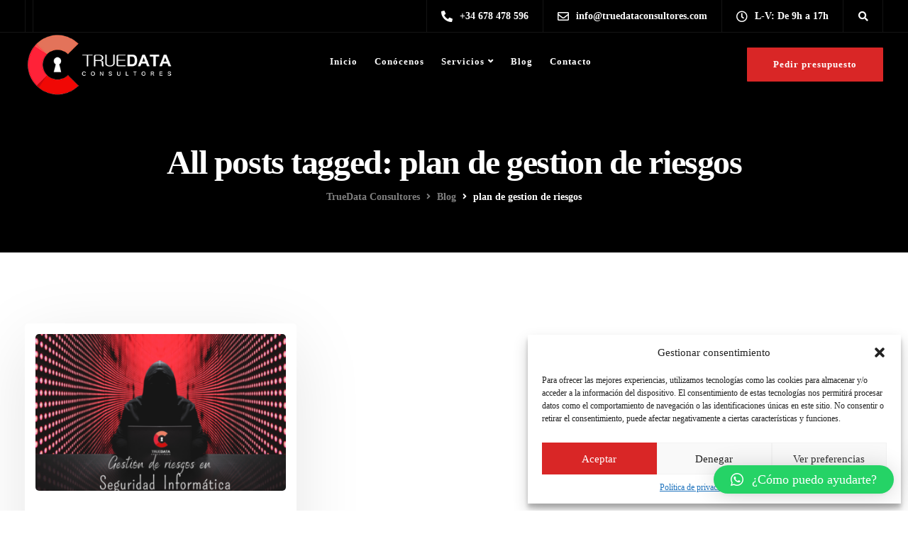

--- FILE ---
content_type: text/html; charset=utf-8
request_url: https://www.google.com/recaptcha/api2/anchor?ar=1&k=6LeJxi8rAAAAAI7cEsvHu0J2xuVes-8VSKE8HBsj&co=aHR0cHM6Ly93d3cudHJ1ZWRhdGFjb25zdWx0b3Jlcy5jb206NDQz&hl=en&v=PoyoqOPhxBO7pBk68S4YbpHZ&size=invisible&anchor-ms=20000&execute-ms=30000&cb=ime0gbov8hkw
body_size: 48670
content:
<!DOCTYPE HTML><html dir="ltr" lang="en"><head><meta http-equiv="Content-Type" content="text/html; charset=UTF-8">
<meta http-equiv="X-UA-Compatible" content="IE=edge">
<title>reCAPTCHA</title>
<style type="text/css">
/* cyrillic-ext */
@font-face {
  font-family: 'Roboto';
  font-style: normal;
  font-weight: 400;
  font-stretch: 100%;
  src: url(//fonts.gstatic.com/s/roboto/v48/KFO7CnqEu92Fr1ME7kSn66aGLdTylUAMa3GUBHMdazTgWw.woff2) format('woff2');
  unicode-range: U+0460-052F, U+1C80-1C8A, U+20B4, U+2DE0-2DFF, U+A640-A69F, U+FE2E-FE2F;
}
/* cyrillic */
@font-face {
  font-family: 'Roboto';
  font-style: normal;
  font-weight: 400;
  font-stretch: 100%;
  src: url(//fonts.gstatic.com/s/roboto/v48/KFO7CnqEu92Fr1ME7kSn66aGLdTylUAMa3iUBHMdazTgWw.woff2) format('woff2');
  unicode-range: U+0301, U+0400-045F, U+0490-0491, U+04B0-04B1, U+2116;
}
/* greek-ext */
@font-face {
  font-family: 'Roboto';
  font-style: normal;
  font-weight: 400;
  font-stretch: 100%;
  src: url(//fonts.gstatic.com/s/roboto/v48/KFO7CnqEu92Fr1ME7kSn66aGLdTylUAMa3CUBHMdazTgWw.woff2) format('woff2');
  unicode-range: U+1F00-1FFF;
}
/* greek */
@font-face {
  font-family: 'Roboto';
  font-style: normal;
  font-weight: 400;
  font-stretch: 100%;
  src: url(//fonts.gstatic.com/s/roboto/v48/KFO7CnqEu92Fr1ME7kSn66aGLdTylUAMa3-UBHMdazTgWw.woff2) format('woff2');
  unicode-range: U+0370-0377, U+037A-037F, U+0384-038A, U+038C, U+038E-03A1, U+03A3-03FF;
}
/* math */
@font-face {
  font-family: 'Roboto';
  font-style: normal;
  font-weight: 400;
  font-stretch: 100%;
  src: url(//fonts.gstatic.com/s/roboto/v48/KFO7CnqEu92Fr1ME7kSn66aGLdTylUAMawCUBHMdazTgWw.woff2) format('woff2');
  unicode-range: U+0302-0303, U+0305, U+0307-0308, U+0310, U+0312, U+0315, U+031A, U+0326-0327, U+032C, U+032F-0330, U+0332-0333, U+0338, U+033A, U+0346, U+034D, U+0391-03A1, U+03A3-03A9, U+03B1-03C9, U+03D1, U+03D5-03D6, U+03F0-03F1, U+03F4-03F5, U+2016-2017, U+2034-2038, U+203C, U+2040, U+2043, U+2047, U+2050, U+2057, U+205F, U+2070-2071, U+2074-208E, U+2090-209C, U+20D0-20DC, U+20E1, U+20E5-20EF, U+2100-2112, U+2114-2115, U+2117-2121, U+2123-214F, U+2190, U+2192, U+2194-21AE, U+21B0-21E5, U+21F1-21F2, U+21F4-2211, U+2213-2214, U+2216-22FF, U+2308-230B, U+2310, U+2319, U+231C-2321, U+2336-237A, U+237C, U+2395, U+239B-23B7, U+23D0, U+23DC-23E1, U+2474-2475, U+25AF, U+25B3, U+25B7, U+25BD, U+25C1, U+25CA, U+25CC, U+25FB, U+266D-266F, U+27C0-27FF, U+2900-2AFF, U+2B0E-2B11, U+2B30-2B4C, U+2BFE, U+3030, U+FF5B, U+FF5D, U+1D400-1D7FF, U+1EE00-1EEFF;
}
/* symbols */
@font-face {
  font-family: 'Roboto';
  font-style: normal;
  font-weight: 400;
  font-stretch: 100%;
  src: url(//fonts.gstatic.com/s/roboto/v48/KFO7CnqEu92Fr1ME7kSn66aGLdTylUAMaxKUBHMdazTgWw.woff2) format('woff2');
  unicode-range: U+0001-000C, U+000E-001F, U+007F-009F, U+20DD-20E0, U+20E2-20E4, U+2150-218F, U+2190, U+2192, U+2194-2199, U+21AF, U+21E6-21F0, U+21F3, U+2218-2219, U+2299, U+22C4-22C6, U+2300-243F, U+2440-244A, U+2460-24FF, U+25A0-27BF, U+2800-28FF, U+2921-2922, U+2981, U+29BF, U+29EB, U+2B00-2BFF, U+4DC0-4DFF, U+FFF9-FFFB, U+10140-1018E, U+10190-1019C, U+101A0, U+101D0-101FD, U+102E0-102FB, U+10E60-10E7E, U+1D2C0-1D2D3, U+1D2E0-1D37F, U+1F000-1F0FF, U+1F100-1F1AD, U+1F1E6-1F1FF, U+1F30D-1F30F, U+1F315, U+1F31C, U+1F31E, U+1F320-1F32C, U+1F336, U+1F378, U+1F37D, U+1F382, U+1F393-1F39F, U+1F3A7-1F3A8, U+1F3AC-1F3AF, U+1F3C2, U+1F3C4-1F3C6, U+1F3CA-1F3CE, U+1F3D4-1F3E0, U+1F3ED, U+1F3F1-1F3F3, U+1F3F5-1F3F7, U+1F408, U+1F415, U+1F41F, U+1F426, U+1F43F, U+1F441-1F442, U+1F444, U+1F446-1F449, U+1F44C-1F44E, U+1F453, U+1F46A, U+1F47D, U+1F4A3, U+1F4B0, U+1F4B3, U+1F4B9, U+1F4BB, U+1F4BF, U+1F4C8-1F4CB, U+1F4D6, U+1F4DA, U+1F4DF, U+1F4E3-1F4E6, U+1F4EA-1F4ED, U+1F4F7, U+1F4F9-1F4FB, U+1F4FD-1F4FE, U+1F503, U+1F507-1F50B, U+1F50D, U+1F512-1F513, U+1F53E-1F54A, U+1F54F-1F5FA, U+1F610, U+1F650-1F67F, U+1F687, U+1F68D, U+1F691, U+1F694, U+1F698, U+1F6AD, U+1F6B2, U+1F6B9-1F6BA, U+1F6BC, U+1F6C6-1F6CF, U+1F6D3-1F6D7, U+1F6E0-1F6EA, U+1F6F0-1F6F3, U+1F6F7-1F6FC, U+1F700-1F7FF, U+1F800-1F80B, U+1F810-1F847, U+1F850-1F859, U+1F860-1F887, U+1F890-1F8AD, U+1F8B0-1F8BB, U+1F8C0-1F8C1, U+1F900-1F90B, U+1F93B, U+1F946, U+1F984, U+1F996, U+1F9E9, U+1FA00-1FA6F, U+1FA70-1FA7C, U+1FA80-1FA89, U+1FA8F-1FAC6, U+1FACE-1FADC, U+1FADF-1FAE9, U+1FAF0-1FAF8, U+1FB00-1FBFF;
}
/* vietnamese */
@font-face {
  font-family: 'Roboto';
  font-style: normal;
  font-weight: 400;
  font-stretch: 100%;
  src: url(//fonts.gstatic.com/s/roboto/v48/KFO7CnqEu92Fr1ME7kSn66aGLdTylUAMa3OUBHMdazTgWw.woff2) format('woff2');
  unicode-range: U+0102-0103, U+0110-0111, U+0128-0129, U+0168-0169, U+01A0-01A1, U+01AF-01B0, U+0300-0301, U+0303-0304, U+0308-0309, U+0323, U+0329, U+1EA0-1EF9, U+20AB;
}
/* latin-ext */
@font-face {
  font-family: 'Roboto';
  font-style: normal;
  font-weight: 400;
  font-stretch: 100%;
  src: url(//fonts.gstatic.com/s/roboto/v48/KFO7CnqEu92Fr1ME7kSn66aGLdTylUAMa3KUBHMdazTgWw.woff2) format('woff2');
  unicode-range: U+0100-02BA, U+02BD-02C5, U+02C7-02CC, U+02CE-02D7, U+02DD-02FF, U+0304, U+0308, U+0329, U+1D00-1DBF, U+1E00-1E9F, U+1EF2-1EFF, U+2020, U+20A0-20AB, U+20AD-20C0, U+2113, U+2C60-2C7F, U+A720-A7FF;
}
/* latin */
@font-face {
  font-family: 'Roboto';
  font-style: normal;
  font-weight: 400;
  font-stretch: 100%;
  src: url(//fonts.gstatic.com/s/roboto/v48/KFO7CnqEu92Fr1ME7kSn66aGLdTylUAMa3yUBHMdazQ.woff2) format('woff2');
  unicode-range: U+0000-00FF, U+0131, U+0152-0153, U+02BB-02BC, U+02C6, U+02DA, U+02DC, U+0304, U+0308, U+0329, U+2000-206F, U+20AC, U+2122, U+2191, U+2193, U+2212, U+2215, U+FEFF, U+FFFD;
}
/* cyrillic-ext */
@font-face {
  font-family: 'Roboto';
  font-style: normal;
  font-weight: 500;
  font-stretch: 100%;
  src: url(//fonts.gstatic.com/s/roboto/v48/KFO7CnqEu92Fr1ME7kSn66aGLdTylUAMa3GUBHMdazTgWw.woff2) format('woff2');
  unicode-range: U+0460-052F, U+1C80-1C8A, U+20B4, U+2DE0-2DFF, U+A640-A69F, U+FE2E-FE2F;
}
/* cyrillic */
@font-face {
  font-family: 'Roboto';
  font-style: normal;
  font-weight: 500;
  font-stretch: 100%;
  src: url(//fonts.gstatic.com/s/roboto/v48/KFO7CnqEu92Fr1ME7kSn66aGLdTylUAMa3iUBHMdazTgWw.woff2) format('woff2');
  unicode-range: U+0301, U+0400-045F, U+0490-0491, U+04B0-04B1, U+2116;
}
/* greek-ext */
@font-face {
  font-family: 'Roboto';
  font-style: normal;
  font-weight: 500;
  font-stretch: 100%;
  src: url(//fonts.gstatic.com/s/roboto/v48/KFO7CnqEu92Fr1ME7kSn66aGLdTylUAMa3CUBHMdazTgWw.woff2) format('woff2');
  unicode-range: U+1F00-1FFF;
}
/* greek */
@font-face {
  font-family: 'Roboto';
  font-style: normal;
  font-weight: 500;
  font-stretch: 100%;
  src: url(//fonts.gstatic.com/s/roboto/v48/KFO7CnqEu92Fr1ME7kSn66aGLdTylUAMa3-UBHMdazTgWw.woff2) format('woff2');
  unicode-range: U+0370-0377, U+037A-037F, U+0384-038A, U+038C, U+038E-03A1, U+03A3-03FF;
}
/* math */
@font-face {
  font-family: 'Roboto';
  font-style: normal;
  font-weight: 500;
  font-stretch: 100%;
  src: url(//fonts.gstatic.com/s/roboto/v48/KFO7CnqEu92Fr1ME7kSn66aGLdTylUAMawCUBHMdazTgWw.woff2) format('woff2');
  unicode-range: U+0302-0303, U+0305, U+0307-0308, U+0310, U+0312, U+0315, U+031A, U+0326-0327, U+032C, U+032F-0330, U+0332-0333, U+0338, U+033A, U+0346, U+034D, U+0391-03A1, U+03A3-03A9, U+03B1-03C9, U+03D1, U+03D5-03D6, U+03F0-03F1, U+03F4-03F5, U+2016-2017, U+2034-2038, U+203C, U+2040, U+2043, U+2047, U+2050, U+2057, U+205F, U+2070-2071, U+2074-208E, U+2090-209C, U+20D0-20DC, U+20E1, U+20E5-20EF, U+2100-2112, U+2114-2115, U+2117-2121, U+2123-214F, U+2190, U+2192, U+2194-21AE, U+21B0-21E5, U+21F1-21F2, U+21F4-2211, U+2213-2214, U+2216-22FF, U+2308-230B, U+2310, U+2319, U+231C-2321, U+2336-237A, U+237C, U+2395, U+239B-23B7, U+23D0, U+23DC-23E1, U+2474-2475, U+25AF, U+25B3, U+25B7, U+25BD, U+25C1, U+25CA, U+25CC, U+25FB, U+266D-266F, U+27C0-27FF, U+2900-2AFF, U+2B0E-2B11, U+2B30-2B4C, U+2BFE, U+3030, U+FF5B, U+FF5D, U+1D400-1D7FF, U+1EE00-1EEFF;
}
/* symbols */
@font-face {
  font-family: 'Roboto';
  font-style: normal;
  font-weight: 500;
  font-stretch: 100%;
  src: url(//fonts.gstatic.com/s/roboto/v48/KFO7CnqEu92Fr1ME7kSn66aGLdTylUAMaxKUBHMdazTgWw.woff2) format('woff2');
  unicode-range: U+0001-000C, U+000E-001F, U+007F-009F, U+20DD-20E0, U+20E2-20E4, U+2150-218F, U+2190, U+2192, U+2194-2199, U+21AF, U+21E6-21F0, U+21F3, U+2218-2219, U+2299, U+22C4-22C6, U+2300-243F, U+2440-244A, U+2460-24FF, U+25A0-27BF, U+2800-28FF, U+2921-2922, U+2981, U+29BF, U+29EB, U+2B00-2BFF, U+4DC0-4DFF, U+FFF9-FFFB, U+10140-1018E, U+10190-1019C, U+101A0, U+101D0-101FD, U+102E0-102FB, U+10E60-10E7E, U+1D2C0-1D2D3, U+1D2E0-1D37F, U+1F000-1F0FF, U+1F100-1F1AD, U+1F1E6-1F1FF, U+1F30D-1F30F, U+1F315, U+1F31C, U+1F31E, U+1F320-1F32C, U+1F336, U+1F378, U+1F37D, U+1F382, U+1F393-1F39F, U+1F3A7-1F3A8, U+1F3AC-1F3AF, U+1F3C2, U+1F3C4-1F3C6, U+1F3CA-1F3CE, U+1F3D4-1F3E0, U+1F3ED, U+1F3F1-1F3F3, U+1F3F5-1F3F7, U+1F408, U+1F415, U+1F41F, U+1F426, U+1F43F, U+1F441-1F442, U+1F444, U+1F446-1F449, U+1F44C-1F44E, U+1F453, U+1F46A, U+1F47D, U+1F4A3, U+1F4B0, U+1F4B3, U+1F4B9, U+1F4BB, U+1F4BF, U+1F4C8-1F4CB, U+1F4D6, U+1F4DA, U+1F4DF, U+1F4E3-1F4E6, U+1F4EA-1F4ED, U+1F4F7, U+1F4F9-1F4FB, U+1F4FD-1F4FE, U+1F503, U+1F507-1F50B, U+1F50D, U+1F512-1F513, U+1F53E-1F54A, U+1F54F-1F5FA, U+1F610, U+1F650-1F67F, U+1F687, U+1F68D, U+1F691, U+1F694, U+1F698, U+1F6AD, U+1F6B2, U+1F6B9-1F6BA, U+1F6BC, U+1F6C6-1F6CF, U+1F6D3-1F6D7, U+1F6E0-1F6EA, U+1F6F0-1F6F3, U+1F6F7-1F6FC, U+1F700-1F7FF, U+1F800-1F80B, U+1F810-1F847, U+1F850-1F859, U+1F860-1F887, U+1F890-1F8AD, U+1F8B0-1F8BB, U+1F8C0-1F8C1, U+1F900-1F90B, U+1F93B, U+1F946, U+1F984, U+1F996, U+1F9E9, U+1FA00-1FA6F, U+1FA70-1FA7C, U+1FA80-1FA89, U+1FA8F-1FAC6, U+1FACE-1FADC, U+1FADF-1FAE9, U+1FAF0-1FAF8, U+1FB00-1FBFF;
}
/* vietnamese */
@font-face {
  font-family: 'Roboto';
  font-style: normal;
  font-weight: 500;
  font-stretch: 100%;
  src: url(//fonts.gstatic.com/s/roboto/v48/KFO7CnqEu92Fr1ME7kSn66aGLdTylUAMa3OUBHMdazTgWw.woff2) format('woff2');
  unicode-range: U+0102-0103, U+0110-0111, U+0128-0129, U+0168-0169, U+01A0-01A1, U+01AF-01B0, U+0300-0301, U+0303-0304, U+0308-0309, U+0323, U+0329, U+1EA0-1EF9, U+20AB;
}
/* latin-ext */
@font-face {
  font-family: 'Roboto';
  font-style: normal;
  font-weight: 500;
  font-stretch: 100%;
  src: url(//fonts.gstatic.com/s/roboto/v48/KFO7CnqEu92Fr1ME7kSn66aGLdTylUAMa3KUBHMdazTgWw.woff2) format('woff2');
  unicode-range: U+0100-02BA, U+02BD-02C5, U+02C7-02CC, U+02CE-02D7, U+02DD-02FF, U+0304, U+0308, U+0329, U+1D00-1DBF, U+1E00-1E9F, U+1EF2-1EFF, U+2020, U+20A0-20AB, U+20AD-20C0, U+2113, U+2C60-2C7F, U+A720-A7FF;
}
/* latin */
@font-face {
  font-family: 'Roboto';
  font-style: normal;
  font-weight: 500;
  font-stretch: 100%;
  src: url(//fonts.gstatic.com/s/roboto/v48/KFO7CnqEu92Fr1ME7kSn66aGLdTylUAMa3yUBHMdazQ.woff2) format('woff2');
  unicode-range: U+0000-00FF, U+0131, U+0152-0153, U+02BB-02BC, U+02C6, U+02DA, U+02DC, U+0304, U+0308, U+0329, U+2000-206F, U+20AC, U+2122, U+2191, U+2193, U+2212, U+2215, U+FEFF, U+FFFD;
}
/* cyrillic-ext */
@font-face {
  font-family: 'Roboto';
  font-style: normal;
  font-weight: 900;
  font-stretch: 100%;
  src: url(//fonts.gstatic.com/s/roboto/v48/KFO7CnqEu92Fr1ME7kSn66aGLdTylUAMa3GUBHMdazTgWw.woff2) format('woff2');
  unicode-range: U+0460-052F, U+1C80-1C8A, U+20B4, U+2DE0-2DFF, U+A640-A69F, U+FE2E-FE2F;
}
/* cyrillic */
@font-face {
  font-family: 'Roboto';
  font-style: normal;
  font-weight: 900;
  font-stretch: 100%;
  src: url(//fonts.gstatic.com/s/roboto/v48/KFO7CnqEu92Fr1ME7kSn66aGLdTylUAMa3iUBHMdazTgWw.woff2) format('woff2');
  unicode-range: U+0301, U+0400-045F, U+0490-0491, U+04B0-04B1, U+2116;
}
/* greek-ext */
@font-face {
  font-family: 'Roboto';
  font-style: normal;
  font-weight: 900;
  font-stretch: 100%;
  src: url(//fonts.gstatic.com/s/roboto/v48/KFO7CnqEu92Fr1ME7kSn66aGLdTylUAMa3CUBHMdazTgWw.woff2) format('woff2');
  unicode-range: U+1F00-1FFF;
}
/* greek */
@font-face {
  font-family: 'Roboto';
  font-style: normal;
  font-weight: 900;
  font-stretch: 100%;
  src: url(//fonts.gstatic.com/s/roboto/v48/KFO7CnqEu92Fr1ME7kSn66aGLdTylUAMa3-UBHMdazTgWw.woff2) format('woff2');
  unicode-range: U+0370-0377, U+037A-037F, U+0384-038A, U+038C, U+038E-03A1, U+03A3-03FF;
}
/* math */
@font-face {
  font-family: 'Roboto';
  font-style: normal;
  font-weight: 900;
  font-stretch: 100%;
  src: url(//fonts.gstatic.com/s/roboto/v48/KFO7CnqEu92Fr1ME7kSn66aGLdTylUAMawCUBHMdazTgWw.woff2) format('woff2');
  unicode-range: U+0302-0303, U+0305, U+0307-0308, U+0310, U+0312, U+0315, U+031A, U+0326-0327, U+032C, U+032F-0330, U+0332-0333, U+0338, U+033A, U+0346, U+034D, U+0391-03A1, U+03A3-03A9, U+03B1-03C9, U+03D1, U+03D5-03D6, U+03F0-03F1, U+03F4-03F5, U+2016-2017, U+2034-2038, U+203C, U+2040, U+2043, U+2047, U+2050, U+2057, U+205F, U+2070-2071, U+2074-208E, U+2090-209C, U+20D0-20DC, U+20E1, U+20E5-20EF, U+2100-2112, U+2114-2115, U+2117-2121, U+2123-214F, U+2190, U+2192, U+2194-21AE, U+21B0-21E5, U+21F1-21F2, U+21F4-2211, U+2213-2214, U+2216-22FF, U+2308-230B, U+2310, U+2319, U+231C-2321, U+2336-237A, U+237C, U+2395, U+239B-23B7, U+23D0, U+23DC-23E1, U+2474-2475, U+25AF, U+25B3, U+25B7, U+25BD, U+25C1, U+25CA, U+25CC, U+25FB, U+266D-266F, U+27C0-27FF, U+2900-2AFF, U+2B0E-2B11, U+2B30-2B4C, U+2BFE, U+3030, U+FF5B, U+FF5D, U+1D400-1D7FF, U+1EE00-1EEFF;
}
/* symbols */
@font-face {
  font-family: 'Roboto';
  font-style: normal;
  font-weight: 900;
  font-stretch: 100%;
  src: url(//fonts.gstatic.com/s/roboto/v48/KFO7CnqEu92Fr1ME7kSn66aGLdTylUAMaxKUBHMdazTgWw.woff2) format('woff2');
  unicode-range: U+0001-000C, U+000E-001F, U+007F-009F, U+20DD-20E0, U+20E2-20E4, U+2150-218F, U+2190, U+2192, U+2194-2199, U+21AF, U+21E6-21F0, U+21F3, U+2218-2219, U+2299, U+22C4-22C6, U+2300-243F, U+2440-244A, U+2460-24FF, U+25A0-27BF, U+2800-28FF, U+2921-2922, U+2981, U+29BF, U+29EB, U+2B00-2BFF, U+4DC0-4DFF, U+FFF9-FFFB, U+10140-1018E, U+10190-1019C, U+101A0, U+101D0-101FD, U+102E0-102FB, U+10E60-10E7E, U+1D2C0-1D2D3, U+1D2E0-1D37F, U+1F000-1F0FF, U+1F100-1F1AD, U+1F1E6-1F1FF, U+1F30D-1F30F, U+1F315, U+1F31C, U+1F31E, U+1F320-1F32C, U+1F336, U+1F378, U+1F37D, U+1F382, U+1F393-1F39F, U+1F3A7-1F3A8, U+1F3AC-1F3AF, U+1F3C2, U+1F3C4-1F3C6, U+1F3CA-1F3CE, U+1F3D4-1F3E0, U+1F3ED, U+1F3F1-1F3F3, U+1F3F5-1F3F7, U+1F408, U+1F415, U+1F41F, U+1F426, U+1F43F, U+1F441-1F442, U+1F444, U+1F446-1F449, U+1F44C-1F44E, U+1F453, U+1F46A, U+1F47D, U+1F4A3, U+1F4B0, U+1F4B3, U+1F4B9, U+1F4BB, U+1F4BF, U+1F4C8-1F4CB, U+1F4D6, U+1F4DA, U+1F4DF, U+1F4E3-1F4E6, U+1F4EA-1F4ED, U+1F4F7, U+1F4F9-1F4FB, U+1F4FD-1F4FE, U+1F503, U+1F507-1F50B, U+1F50D, U+1F512-1F513, U+1F53E-1F54A, U+1F54F-1F5FA, U+1F610, U+1F650-1F67F, U+1F687, U+1F68D, U+1F691, U+1F694, U+1F698, U+1F6AD, U+1F6B2, U+1F6B9-1F6BA, U+1F6BC, U+1F6C6-1F6CF, U+1F6D3-1F6D7, U+1F6E0-1F6EA, U+1F6F0-1F6F3, U+1F6F7-1F6FC, U+1F700-1F7FF, U+1F800-1F80B, U+1F810-1F847, U+1F850-1F859, U+1F860-1F887, U+1F890-1F8AD, U+1F8B0-1F8BB, U+1F8C0-1F8C1, U+1F900-1F90B, U+1F93B, U+1F946, U+1F984, U+1F996, U+1F9E9, U+1FA00-1FA6F, U+1FA70-1FA7C, U+1FA80-1FA89, U+1FA8F-1FAC6, U+1FACE-1FADC, U+1FADF-1FAE9, U+1FAF0-1FAF8, U+1FB00-1FBFF;
}
/* vietnamese */
@font-face {
  font-family: 'Roboto';
  font-style: normal;
  font-weight: 900;
  font-stretch: 100%;
  src: url(//fonts.gstatic.com/s/roboto/v48/KFO7CnqEu92Fr1ME7kSn66aGLdTylUAMa3OUBHMdazTgWw.woff2) format('woff2');
  unicode-range: U+0102-0103, U+0110-0111, U+0128-0129, U+0168-0169, U+01A0-01A1, U+01AF-01B0, U+0300-0301, U+0303-0304, U+0308-0309, U+0323, U+0329, U+1EA0-1EF9, U+20AB;
}
/* latin-ext */
@font-face {
  font-family: 'Roboto';
  font-style: normal;
  font-weight: 900;
  font-stretch: 100%;
  src: url(//fonts.gstatic.com/s/roboto/v48/KFO7CnqEu92Fr1ME7kSn66aGLdTylUAMa3KUBHMdazTgWw.woff2) format('woff2');
  unicode-range: U+0100-02BA, U+02BD-02C5, U+02C7-02CC, U+02CE-02D7, U+02DD-02FF, U+0304, U+0308, U+0329, U+1D00-1DBF, U+1E00-1E9F, U+1EF2-1EFF, U+2020, U+20A0-20AB, U+20AD-20C0, U+2113, U+2C60-2C7F, U+A720-A7FF;
}
/* latin */
@font-face {
  font-family: 'Roboto';
  font-style: normal;
  font-weight: 900;
  font-stretch: 100%;
  src: url(//fonts.gstatic.com/s/roboto/v48/KFO7CnqEu92Fr1ME7kSn66aGLdTylUAMa3yUBHMdazQ.woff2) format('woff2');
  unicode-range: U+0000-00FF, U+0131, U+0152-0153, U+02BB-02BC, U+02C6, U+02DA, U+02DC, U+0304, U+0308, U+0329, U+2000-206F, U+20AC, U+2122, U+2191, U+2193, U+2212, U+2215, U+FEFF, U+FFFD;
}

</style>
<link rel="stylesheet" type="text/css" href="https://www.gstatic.com/recaptcha/releases/PoyoqOPhxBO7pBk68S4YbpHZ/styles__ltr.css">
<script nonce="NfnNX8qvSpiGbyw2IArxGg" type="text/javascript">window['__recaptcha_api'] = 'https://www.google.com/recaptcha/api2/';</script>
<script type="text/javascript" src="https://www.gstatic.com/recaptcha/releases/PoyoqOPhxBO7pBk68S4YbpHZ/recaptcha__en.js" nonce="NfnNX8qvSpiGbyw2IArxGg">
      
    </script></head>
<body><div id="rc-anchor-alert" class="rc-anchor-alert"></div>
<input type="hidden" id="recaptcha-token" value="[base64]">
<script type="text/javascript" nonce="NfnNX8qvSpiGbyw2IArxGg">
      recaptcha.anchor.Main.init("[\x22ainput\x22,[\x22bgdata\x22,\x22\x22,\[base64]/[base64]/bmV3IFpbdF0obVswXSk6Sz09Mj9uZXcgWlt0XShtWzBdLG1bMV0pOks9PTM/bmV3IFpbdF0obVswXSxtWzFdLG1bMl0pOks9PTQ/[base64]/[base64]/[base64]/[base64]/[base64]/[base64]/[base64]/[base64]/[base64]/[base64]/[base64]/[base64]/[base64]/[base64]\\u003d\\u003d\x22,\[base64]\\u003d\x22,\x22ZmpJKMKgNMK4wosFDsOwPsOQMMONw4TDhGbCmHzDrMKSwqrClsKwwrNibMOIwqTDjVcIEinCiys6w6U5wrQcwpjCgl3Ci8OHw43Dj0NLwqrCgsOdPS/Cq8ONw4xUwoXCkCt4w7J5wowPw4Rvw4/DjsO9asO2wqwUwolHFcK/K8OGWAzCh2bDjsOPcsK4fsKAwqtNw71kL8O7w7cewq5Mw5wNKMKAw7/Cn8OWR1sLw68OwqzDs8OOI8Obw4zCucKQwpdJwovDlMK2w47DhcOsGCoOwrV/w6sAGB5Iw6JcKsOxLMOVwop0wpdawr3CvcK0wr8sE8KEwqHCvsKsL1rDvcKXZC9Aw5ZRPk/[base64]/[base64]/w7QCeRtEwr7DvE46XXzCpy0cwoVrwrDDnHRkwqMkJTlUw4YQworDlcK0w7fDnSBYwpA4GcKGw5E7FsKJwr7Cu8KiVsKyw6AhcFkKw6DDhcOpax7Do8KGw55Yw4LDtkIYwohxccKtwpHCu8K7KcKiGi/[base64]/CpmfDlcK+dUAcwqx7woPCrGrDmMOiw5PCr8K9wqbDrsKOwotyZcKxAmZvwr0xTnRJw7okwr7CgMKcwrRGIcKNXcOiKsKZFWPCpWHDnzYLw7PCnMK2SBg4cUrDoRQSCXvCnsK+UWfDiC/DsWbCu0ocw7ZZQQfCmsOfccK1w6LDpcKAw7PCtWMZMcKmXTfDhMKAw7bDlTzCnCjClcOUXcOrc8Kew7QGwqnCnShgJWhiw71LwrpWDFFhRVpxw6QFw6JPw6DDo3QjKVPCv8KOw4tfw4wvwrLCncK/wobDhMKkTsOnQDdCw4x2wpkSw5Qkw7wvwqTDsTbCjGfCicO/w61haEJSwozDvMKFXcOmdlQ/wpQyGRw7HMO4WEcrc8OiFsOUw5DDu8KidFnCpsK2aBxEdFZtw4/CijLDkn/Cp2oTX8KYbjfCv2tPeMKMScOlHsOsw4/[base64]/DiGjDqEZGw7QUw5sYXwEvEV/CnhrDhsKLGMOIbkTDlsKIwpAwCRJOwqDDp8Khe3/[base64]/DlH7CsW3CmsOdwqt9woRRw5XCj8KHw7TDk3p/w4kTGcKcwoPDk8KUwr/ChBJle8KOR8KWw4w6OhnCn8OGwogiEsKSS8K1BUrDlsKVw5FmCm1sZ27CjXzDpcO3IBzDlUtVw63Ciz3DiU/DiMK3UX3DpmPCj8OLSEsXw70nw4JDV8OnZkV2w63Co1/CvMKDM2nCsn/ClBBwwp3DoUTCrcO9wq3CnhRqYsKAfcKow5l4TMKfw50Sf8KAwqnCgi9HaBsFDmfDpTJOwq4mS3c8VjUYw70lwpHDqTdSC8OrQiPDog/CuHTDr8KhT8Kxw4hOcwYowoIMY2szYMOsdUYPwqrDhwVPwpRdZcKnPwkuJ8Oww5fDp8OowqnDqMOKRsOYwrQGa8Kmw73Dk8OFwq/DsmUiSBzDg2cvwrPCgkvDkRwRwpgwAMOpwpfDgMOgw6LCr8OqJ1fDrAglw6zDm8OxC8OAw5Mrw5jDqm/Dug3DunPCgntFeMOvZC7DrxZFw6nDq0U6wp1Cw4scIG3DpsOaNMOFTcK9XsO/csKpR8O4ZgJ5CsK5T8OPYUtqw7bCrDDCpFzCrgTCoULDtWJgw5UKMsO+X1cxwrPDmzdjAEzChEkSwoPDsFPDoMKew4zCnBcjw6XCryQVwqvCnMOCwqnDgMKTHkDCtcKDMDElwoY1wqxFwofDkELCqDnDsX5NB8O/w5cKUcKCwqgzDmnDhsORKSl4LMKjw53DpRjCsgQfFlFdw6HCnsOtS8Ovw6lDwotawrgFw5xidsO/[base64]/CjGPCmA3DpMKZBEXCscK6MzrCtFTChmN2KsOIw6vClzbDuXYZOlrDhkvDnsKuwp4BJGYJQMOPc8ONwqnClcOKAS7DjB/DhcOOKcOfwozDsMOGZ3bDtUDDnTlewonCh8ORIsOUUzdsfUfCtcO7fsKBDsKVBSrCjcK9d8OuZxfDrD/CtMOyHsKjw7ZEwo7Cm8Obw4/DrAgSHnTDs2IBwp/CrcKsTcOmwonDizjDpsKBwrjDr8O/O2LCpcKRP2ETw5QzQlLCoMORw6/DicOdMkB7wqZ4wovDvQ54w7scTGvCiiRqw6HDm07DnBnCqcKFbiTDv8OxwqXDkMKTw450Twgrw64CR8K0bcKHNFjChsOgwprCuMOrLcOTwo0pGsOdwoHCjsKcw49GAcKkXsK1UzbDocOrwrc7w41/wo7DjxvCtsOzw6vCvSbDk8K0w4XDkMOAPMOhY39gw5LDmjwIc8KIwpHDr8Khw4TDsMKcccKBwoTDm8KgK8OfwqrDs8KXw6zDsTQ5AkgNw6vClhvCtFA2w65VcSkEwqJaa8KAwoFwwrLClcKELcO/Rl1kTSDCo8O6AVxTEMKuw7s4PcOBwp7Dny8iLsKGG8OrwqXCiiLDncK2wolpW8Otw6bDlTRSwrfCsMOowpk0LCRXK8O/cADCmQoiwr0EwrDCoTbCjDrDo8Kjw4McwrPDo0nDksKTw4PCgCvDi8KNM8Kqw4ETelPCr8KtECEFwqBfw6PCqcKGw4LCpsOWR8K+wp1fW3jDqsOPV8KoScKrdMKxwo/[base64]/[base64]/DtsKIWsKIw7N1wozCtcKGdW7CoWXDkB3DtMKywpnDt35qUsOsFMODBcOfwqB8wpzCozbDn8Okw4kGPMKhJ8KtPMKPesKSw6tDw61WwpFtd8OMwqnDjMOXw7lfw7fDo8O/w5oKwqNCwrM7wpPDmlxPw4gXw6TDq8OMwpjCiynCtWnCiiLDtxHDusOmwq3DtsKtwoRzfS44CBJvVlTCpAfDocKqw7bDtcKKcsKVw5hEDBHCiGYHTx7DpV5+ScOiEcKKICvCt0fDtQTCuW/DhRnCu8OnCWBqw5vDhcOZGkvCsMKmQMOKwolfwr7DjsOMwonCi8Obw4XDtcOgIMKXV1nDlcKYUSpJw6fDgAXCh8KiDcK+wpNVwpTCm8KWw7sgw7DCuW0VD8OAw5wILlg/S0ACSX4qe8OSw55+LwnDu3LCtAo+EXbCmsO+w6RWSXNPwrwER0h0Lg9kw595w5NVwpsEwr/CsDTDi03Cl03CpjzDulNiFG4YQmLDvDpQEsKywr/Ct2XCicKPasO7acO9w73CtsKKbcKLwr1Ww4fDunTDpMKQWWMHJW9mwp0SGF4bw5Igw6ZUDsKmO8O5woMCC3TCsBjDnl/[base64]/[base64]/HT1hwovCrcO6wqvDljQJXcOgw4PClDtzwqDDr8Kmw6PDh8Ojw7XDq8OTAcKYwrvCiHbCtzzDkAVQw5xfwrLDvFkSwpHDlcKRw4/CtgxRMzp0JsOXGsK+R8OmSsKJBQZKw5B2w7QWwrZYBnfDuxMCPcKjJ8K/w7crwo/DmMKqf1DCn2I/w5E3w4fCgnINwoc8woUfb2/DqnRHNX5Mw57DscORNMKObFzDksOQw4V8w67ChcKbNsK/wq1Qw4A7BVETwo5qNFzClTXCuAXDh3LDrh7DsEt/[base64]/CzRpwrRFwrvCi8KWw6vDrsODw6xWd8Khw5REw7TDp8Oewr4qbMOdfQfDrsOmwolBKsK9w4zCrsOBd8KFw450w6t1w5RIwpvDjMKZw7h5w4zCgnnCjV4fw4DDtx7CkhZ7dW/CuH3DuMKOw5fCrVDCjcKsw4nCo2bDnsOpXsOXw5LCkcKyXxZ8wq3DosOgdn3Dr0Ncw5zDvykmwqAKKnLDrBdkw7RNTAnDpiTDikbChWRADXU5HsOZw7NdP8KLEx/DlsOFwonCsMKvQcOqRMKiwrjDn3rDhMODalkjw6/DqX/[base64]/BgZWecOfKsKNDsK0czTCjcOjMlHDpcKBOMK4w4PDnwFQFzJBwr4va8KhwrnCmzNgB8KjeDfDscOzwphHw68ZIcOAKTjDvBrDjA4nw6MDw7bDjsKNwo/[base64]/w5XDvTnCh8KRRQ3DhCXCmgxib8KQw7gLw7Maw500wp0iwpcheWdXAV9+d8KPw4rDq8KeeH/ClWbCrcOYw5FhwoXCj8KKKybDomVvIMKffsKcBirDuRgGFsOWBxPCnUfDhVIvw4ZKb0zDhwFNw5oRTgPDmGvDh8KQYVDDlErDuUjDpcOHMXQoL3Y3wohIwpUpwp8sdyVxw4zCgMKZw7/DkBQFwpodw47DlsOyw4J3w4XDv8KLImI/w4d/[base64]/Cr8KqKBjCsjrDoBfClGDDg8KvwqLChcO3X8OWZMKfZXJjw6BKw6TCjG/DvsOrCcOcw4kJw4PDmC5EGxvDiD3ClQ9Mwr7CnGkYGWnDvcKSXk9pw4oMFMK3AiXDrQl8MsKcw7MOwpXCpsKWSh/CisKwwo5mVMOgVVDDuwQqwp5Ew6lcCmodwrfDrcOmwpYQOmQlOjrClcO+BcKGWMKsw6BQJT4Hwqc3w43CvRkHw4HDq8OjCsOVMsKLMcKPf1DCh2xzYnHCpsKAwq9xWMOLw6vDqsKZTG/CiirDq8O7FcKFwqwbwoTDvMKGwrvCg8K0e8Oew7jCpzU+SMOdwq/[base64]/wqrCrMKrBnLDjcKYHMKKw6PCrsOaFcOawqoZwpfDlsOgK8Oyw7LCg8KUc8K/PW3Cgz7CmDFkVcK7w7fDgsO7w61jwoYfLMKhw4c5EgzDtjhODcO9CcKybTM3wrlLYMOVAcKNwpbCvMODwqkpazzCusO/wonCqizDihnDn8OREMK+woLDimzDhWXDn1zClmw4wqoXVcOYwqbCrMO7w58xwoLDuMOndAJtwrhFf8O7dFtXwpoEw5bDuFpuaWTCiSvCpsKhw6ZcWcOPwoByw5oqw4DDhMKvB115woXCn0IRIsKqGMKvNMKqw4bCtnJbPcKaw7/DtsKtB2l9woHDrMOAwqgbT8OXw5XDrSA4RCbDrTDDi8Kaw7Ujw7PCj8KvwqnDgDDDimnCgw3DssOrwqFow55MWcKLw7JDajgvXsK2P3MpDcO3wq5Qwq/[base64]/Dv3g/[base64]/w786wp4Yw4E7HMKHPMK7w6ofwqgKQXPDm8OKw75fw5zCkGg4wocIRsKNw6rDlsKjXMK9BXvDoMKGw5HDqixmU2YWwr0jEMOPDMKZWjrDjcOMw6nDs8OLBcO5HmkqGUVkwp/Cuxsyw6rDj3zDhXgZwo/[base64]/Z8KPw6PCosKLwoElw67CjRzCgMOgwrDCmUZ2w5fDpcKmw4oDw7RDDcOLw6kBGsO6EmErw5PClsKYw4F5wrJqwobDjMOZQcOvMcOFG8K+XcK8w5M0KCjDsHTCvsKmwrJ4QcOaScKCeB/DpsKowrMtwpnCmTnDmHzCjcKow7NWw6xWWcKSwprDo8OvAcKgMcOkwq3Djnctw65SXz1bwrFxwqI+wrcpUBtBwpPCuClPJcKswowewrnCjgTDrAptbyDDmF3CjcKNwo5HworChR3DrsO8wqTChMO+SCIGwpfCqMOlcsOcw4bDlzPCtE7CkcKOw7/DjMOOMHzDjTzCuXnDjsO/OcKAbR5eQlsKw5fCnCgcw6vCqcOBPsOpw4jDvBF7w6VUc8KKwqsOOhFdATXClWnCvEIpaMK5w6xnTcObw51zRDjDjl4lw63CucKACMK8DcKnOMOtwoPCjMKOw6VOwphJYsO2VXrDpldMw5PDsDTDsCs0w4cLOsOdwpJEwq3DrcO/woZ/egIEwpHChMOBKVDCosKPZ8Klw7EnwowYCsKZA8OVHcK/w4E3f8OpFi7Cj2UaR1QiwofDtmQfwrzDtMK9Y8KNLcO9wrLCosO7NW/DjcOqOX5zw7XCtMOyOcKleyzDvcKzAj7DvsKywoJjw79rwobDg8KBfHFrbsOIUlnCkkVUL8K9TT/Cg8KIwppiRS/CrhjCsTzCh0vDrSwMw7dbw4fCi0LCphBvZMOcWw4rw7rCt8O0aQ/CgwjDsMKPw7ULwoNMw78+bxnCgmDCgMKfw7R8wrIMUF83w6YnPcOQbcO2UMOowrFLw6PDgi4cw5nDkcKoGkDCu8K3wqVjwqDCksKjVcOJX1/[base64]/wr/CvmzCgjjDinkowoHCscOOw4DCpcOMQsKqRzAiwrsiw44TecOWw6hlJyI0w4hHJ3chM8OEw7XCncOpecO8wqDDgC/[base64]/DmMKlLcOGw4jDlQtGRGXDnGDDlm/[base64]/Cl8KEfg/[base64]/ChcOkfMKYHhAywovCjcOYdMKjw7ILw5lyXCQCw67DrjdZDsKfFMOyKXcjwp1Ow5rCncONZsOVw6tHM8OHA8KuZGVSwq/ChMODBsKiMMKoBcOMU8O4PsKuBkItJMKMwo0GwqrCmsOcw64UKxHCqcKJwpjCohUJDT0Jw5XCrWAhwqTDhTLDsMKqwqwmeB3DpcK/[base64]/[base64]/DjMKiWXt6wrgJwoFiw7R1IsOLfsKEw7/CvMKcwpzCl8ORw4cZwp/CjAthwrfDkBzDpMK6CynDl3DDmMKRccO1eiBEw5JOw7IMBUPCtFlgw4JCwrp/[base64]/CqgwvwpzDrGsgwo7Cjzswwp/CuMKKwqJwwqUEwq7Dj8KYQ8OhwoTDhDppw4prwq59w4zDr8KOw5AXw45QBsO/GSHDv1nDnsOfw7UiwrsZw6I7w6cWcAd+VMKcMMK+wrErGkHDrwnDucOFXn0sF8KRGnJYwpssw7jDj8OFw4HCjMKPFMKkXMOve17DrMKpL8KSw5LCgsO5C8OqwpvCvFvDuHfDsC3DrGU3esOvKcOZd2DDmcKvPk8nw4TCkBbCq00mwq/Do8KUw4QAwrLCpcO4E8K0NcKdJsKFw6MqJBDCvHBaZQvCm8O6eD0dBcKRwqtBwpNrYcOnwodCw69Rw6V9ccO5E8Kaw5FfVQBAw5hMwrXCl8O5PMOmcwDDqcOBw79wwqLCjsK/[base64]/w4XCmcO6cxRFJk/Cr0ANVGJDJcOUw63DqC0VNFN1UnzCqMKaVMK0esOAEsO7KcKpwq8dLxvDrMOMO3bDh8KWw5gsPcOqw5lWwo7DkXJMwp/Ct1McRMKzaMOLUcKXdALDqCLDogd0w7LDvzfCtgIkOVLDg8KQG8O6Xi/Cv29iD8K/wpF1Ij7CsCxNw6VNw7jCmMO0wpN/HzjCpBzDpwQZw5/DgBk2wrzDiXNswpDCtWU+w5LCngsiwrETw6M9w7o3w59zwrEdK8KXw6/Dug/DoMKnJsKoSMOFwoDCgw8mZxFxAsKuw5HCgcOMXsKDwrh5wocuKhl0wqXCnF87w7LCnR9Zw77CtVxZw70kw6jDri0CwowUw63CvcKYQ33DlwBKbMO3VcK1wqLCsMOOSlsMKsOdw4HCjjzDqMK1w5rDr8ODX8KfFT84Fz8Nw6LDu3J6w6/[base64]/[base64]/CgB95RAxww7LDusOXPUbDrUIKMxZXKMO5wrXDqQl+w4EJwqgfwoQvw6HDs8KnL3DDj8KlwqoLwoHDhRIKwrlzAVRKYxnCuEzCkgE5w7kHXsO7RiUcw77DoMOpwqPCvyoNO8KEw6hnEF0Mwp/CusKow7fDg8OAw4XDlcKlw57DvsOHU211w6jCmDR6fADDosOLC8O4w5rDlsOnw6Jzw5LChMKcwr/CnMK1IkrCmW1fw4/Cq2bCgGjDtMORw706ZcKOXsKdBVrCuCMUw5PCv8K9wr45w4fDu8KQwoLDlmEIN8Ogwp/[base64]/CvMOewqrDlVTDgMKiw7/[base64]/CrMKDHMOhJnPDhMKLw54iG8Kdw4lNwonDs25Jw5PCvHTDohDCmcOCw7fCtzR6LMO3w44GVwTCh8K8K0I6w5E+O8OZCxc7VcOCwq9AdsKLw73Dqn/Cr8KmwoIIw4VacsOEwooMcG4ef0ZFw5A0YFTDiUQ1w4jCoMK4ZWYzQsKzB8K8Ng5PwrbCiXV8bDV3GMKjwrDDsw8swqt5w6I7K0nDhgrCqcKyGMKbwrDDm8OxwpjDncOKFh7DrsK2TizCusOvwqgewonDkcK/woVTTcOqw55jwrQkwqHDiX8nw59eQcOtw5gQHcOaw5jChcKJw4cRwoTDtMOJZsK2w656woHCvQctIsOjw44aw7/CjlzCkCPDhQESw7F3R3XDkFbDox4cwpLDrMOJZCpHw69aBGzCtcONw5rCuzHDph3DohPCvcOJwq0Sw6YWw6fDtG/ChsKMfcK9w5AQYWp4w68Jwp59UEwLTsKxw4BAwojDozclwrTCtn/CvXTCmXBpwqXDv8K5w7nChCYQwq9Kw5BBFcOvwqPCoMKYwrTCoMKkVGkdwrvCoMKQXyjDkMODw4wOw7zDiMK0w41WXGLDusKqHSXCiMKAw616WjB/[base64]/CtHcVw4PDmH1Uw4wwwpQ+w67Dp2g2PMKkwqrDjl1nw4TCqGzCgMKPDXDDmcOQNEhlZgMPA8KEw6fDqmDCocK2w5DDvCLDnMOsUDbDlyVkwphLwqxDwoPClsKvwqYLO8KLRQ/DggDCvVLCuhrDhXsTw7jDlMKuGCgNw4spQsOywrYGVsObYGRXYMOxAcOba8K0wrDCr3/CjHgLCcO4FSnCucOEwrrDhmpqwpZ6C8OQEcOqw5PDpEdYw6HDoVhYw4vCtMKSw77DrcK6wpHCiVLDhgppw5PCiVTCpMOTPkYAworDjMKrfSXCv8Ocw4JFVBvDoSfCtcOgwq/DiDMDwpDDqSzCoMOnw4ERwq8Xw6nDoyUDGcKGw63DkGcQNMOBdMKcLTvDrMKXZRrCpMKcw6sJwqcPGB/CmcOCwq4gTcOSwpYhZMKSQMOgLsOIGildw6IEwp9Cw77Dg07DnyrCkcOrwr3CrsK5EcKpw6HCvxfDlMOlacOYSm8MFDg/FsK0wqvCuS8qw5TCh1HCqinCgjhAwqPDicK+w6dzdl9zw4rCiRvDiMOQA0YzwrZCbcKkw6guw7Z/[base64]/[base64]/Du8Kqw53CgMK2w7pjwoVyQD/DsU1Ow6XCvMKBIcKiwovCkMKFwpcPPcOGMsOgwoJXw54oVSB0cQvDlcKbw5HCphfDlDnDh0TDjEwbX14pRSrCm8KeRmIOw6rCpsKAwph1NsOpwqhPTynCoWQvw5fCg8O8w5PDo1AiMjrCpkhWwpUmNMObwqzCrS7Dn8OSw68NwqUTw683w40AwqnDpMKnw5/Cu8OPKcO5wpRtwo3CpHkzdsOzGsKJw7fDq8Kjwo/Dj8KLfcOEw7/CoS9vw6diwpdbZxDDr3/DpxV6JW0Jw5dEAcO1bsKqw4lFUcKWNcOFOQ9Xw5vDssK1woLDoBDDug3Dmi1XwqpUw4VCwobCsndhwr/[base64]/Dth0+TwzDhiPCocOsworClh8RDcKzG8OqwqTDgG3CuHbCkcKsLHg9w71EPzbDncOTesObw7/Di27CtcK+w6AEY0Qgw6jDmsOkw7MTw6XDsTXDhhDChGYZwqzCssKYw4HCl8OBw6XCpxhRw40xd8OFMWbCj2XDhmguw50zPmJBAsKUwrMUGEUHPFzCiB/Dn8KgB8KDMT3CijVuw7Riw7fDh0dSw5IJOxbCocKAwrFUw6DCp8KgTQoaw4zDgsOaw6pCCsKiw7B6woXDt8KPwr4qw7oJw4TCrsKLLgrDnEPCpsO4WEZSwrxaCm/[base64]/[base64]/DlsOww6TDo2sRScOhOMK2OMKHw60zAMODXcKHwrfCiEzCqcO/w5F4wqjCqyVCNXrCkMOywqJ7Gjk6w5pxw7UJZ8K/w6HCslc6w70eKCzDtMKjw7xWw4XDg8KaTcKDXilBcBN/V8OfwrfCiMKrcg1Zw7k5w77Cs8Otw50Dw67Dri8Cw6LCszfCrVjCtsKFwq9Qw6LCkcORwrBbwpnDv8KXwqvChMKrasOdEUjDixElwqHCk8K0wrVCwp/CmsO+w54vNjLDj8Oqw4oxwoVVwqbClRdjw4kYwpbDl3pVwrZiNlPCssKSw4QGG2MIwrHCqMOjDXRXMMOZw6Udw50fQjYDNcO/wrkdYEhsY2wow6IaAMKfw4hZw4IXw7PCgMObw6JXJcOxfmTCqMKTw5jCkMKOwodDG8OVA8Oawp/CvkRONMKEw6/[base64]/DncKwDUTCrMKcw7HCvMK5Dlx6PicvJsKRw41RDw3DmyFYw6/DoG9uw6UXw4DDsMOaKcOaw7XDhcKoXyvCqsOgWsONwqs4w7XDq8OROzrDtlk4wpvDg2AHFsKsZVQwwpXChcOcwo/Dt8KOWinClWIEOMK7MsK0aMKGw59jGQPDsMO5w5LDmsOLwpTCuMKOw60nMsKswp7DnsO6JVXCusKJWsO8w6Jjw4bCmcKMwqknaMOaa8KcwpEMwp7Co8KgWFjDvcKYw7jDo0Y3wqQCTcKWwodrGVfDg8KIPEp/wpfCmVRQw6/DiAvCvD/DszHCtwx1wqfDlMKiwpDChcOcwqUdRMOgecOzecKeEBLCqcK5KHtswoTDgHxwwqUZfhECMEcqw5fCoMO/[base64]/w7IrYlrCqDdAw7vCmXDDnMKpR8KtfMKPeR7Ci8KkFXbDoXJqUMKvccOdw7ozw6scNQlfwrR/w5kCQcOqHcKJwoRnUMOVw77CvsOnDSdcwqRJw7TDtQtfw7PDrMKCPxrDrMK+w5oQE8OwKsK5wqnDl8OyUcOXRwAHwpFyBsO3ZcK4w77DgAUnwqw0AjRpwpbDssKVAsOkwoFCw7TDrMO0wqfCqxZbK8KmX8KiOyXDkAbCqcKRwq/DssKzwpHDlsOoNnJBw6lJTm4zXcOnQHvCkMOBasKGdMKpw4bDtETDpw4fwphaw6AfwpLDjTcfI8OQw7DClghgwqIEBcKewpjCjMOGw4RvTsKQCghNwqXDh8KbAMKqcsKUZsKOwpM0wr3CiCN4woMrURhtwpXDi8OGw5vCgWBeIsO/w4LDjsOgUMOHAsKTaX45wqN4w77CicOlw5PCnsOLcMOuwpF6wow2acODw4vChQpJRsO0PsO0w45TCyjCnQ7DiRPCkFbDqsK+wqlbw5fDr8Khw5FvCmrCgzzDr0Yww7peYH3DilfCp8KYw5V/GkMCw4PCrsKJw4jCoMKYNQYGw5gowqxmDyN0WsKHSjbDm8Orw5nClcKpwrDDtcOjwp7ClTLCsMOsHgrCgRMXPmtowqPDrcO0BcKEGsKBB3jDosKmw5EISsKCdGAxdcOuTcO9bAbCiXLDqsKcwonCh8OZQMOcw4TDnMKnw7XDhWY3w75Hw5o/[base64]/DunTCpW3Cq8OPfQJNFxocw7PDk2NlCsKCwoFpwo4YwojDtXzDrMOyNMK1R8KUFcOowoohwp8MdWs4PG9TwqQ8w5Y0w6w/UT/DgcKeccOhwohfwojCmcOnw7LCtWcXwpPCjcKnFcKhwo/Co8K3CV7CvWXDnMKLwpXDocKSX8O1HgPCtcK5wrPDgwHCmcKsbRHCpMKlKEQ4wrEfw6nDlE3DtGjDicKpw6w1L2fDmHrDnsKyZsOvdcOqfsOTZDfDvn1qwpdiYcOBREZ7elcZworCnMOFD2XDmcOFw4TDksOTe2kQcw/DiMOBbsOOXQckClJOwp/CnyN0w7bCucKECxItw5XCtMK2wrlFw7ovw7LCrGVBw70FKRRJw5XDu8KbwqvDsWTDm04bXsKnLMOhwqbCtcOmw6MjQll/[base64]/DpMO8LMK7HcO4wpxBcxrCscKOc8OYfMKANCs3wrBKwqkXesO+w5vCicO8woEiB8K1Nmkew5sTwpbCr1rDtsOAw74ywqzCt8KYMcKNXMKNMAANwoJ3NADDrcK3Ok1nw7LCsMKhbMOTAU/[base64]/CvDrDl2/ColnCo05Lwr8nb00qV8KPwrXDr3jDuC0/w4jCpHTDv8OtbcOGwox3wp7DocKiwrQIwoHCi8K9w49YwohpwpDCiMOzw63Cn23DkUzDmMO+axnDj8KzFsOzw7LCtw3DrcKuw7R/ScK7w6EzBcOba8KJwogKBcKvw6zDlsOoQTjCq0HDhlk8wpg/[base64]/SMOfGHwsYWvDhcKwBMKkwpd7I1low4cleMKlw73DgcO2N8KPwo5zalvDqHnDhGVTcMO5HMO1w5XDhh3DhMKyCcO2V3HCnsOdJ0FJVhzCtHLCj8OUw5vDuhjDlkJhwo1nfh1+PV5rKcOvwq/DuTHClzXDrMKHw4w4wpx3wo8sZMO1Y8OvwrhEKW5OUnrDv3wjTMOswpR1wpXCpcOEVMKzwofDhMOJwqPCtsKoAsKtwqANcMKDwpjDucOlwpzDv8K6w5A8OcOddsKRw5rClsKKw7Vqw4/Dh8OLakkRQgIFw5hLYCEVw6YKwqoSRWXCtMKVw5BUwpdnXjbCvMOObQ/DnjkUwpjDmcKHWXDCviJKw7/DqMKEw6PDk8KOwqEpwr9dBGBRNsO1w5vDt0nDjEtFBjTDgcOEZcOQwpLCgMKyw7DCgMOfw6DCryJhwplGC8K/QcOww7rCnj0dw7oHd8OuC8Oew43CgsO2wqFEJcKrwokRZ8KGUwtWw6zCg8Otw4vDugY5RXtyUcKOwqDCuztAw5MGVcOOwotFRcKJw5XCp2QMwqUVwrc5wq4/wonCt2PCt8OnXSPCrhzDhsO5CBnCpMKofEDCv8OSRx0qwpXCnifDj8OqV8OBWhHCnMOUw4PDksKmw5/DsR4mLkhiU8OxHhNTw6ZoYMOWwoxBJnZ9w43CtB8XLxt3w6jDpcOcJ8O4w41mw4Vqw7kVwr/DhDRFGjdzCmxxOEXCjMOBZzMhDVzDpG7DvDzDrsOmYFZOBhMxbcOAwqnDunRrIzYow4TCkMOaHMOGwqMocMOFLGsUOVfDv8KjBC/DlzpmVcKVw6LCncKoG8KxBMONDT7DrMOcwoLDgBTDmF9JV8KOwrTDtcOSw55Hw6cIw4PCpmXCjDh/LsOQwp7Cn8KmHxR1VMOvwrtLwrrCoAjCqsO4TR1Nw7E8wqtCE8KDTF0zYMO/dsOXw73CgDhwwphywpjDq3gywpM5wr3DicKJW8OSw5vDpgVDw7IPFRYhw7fDgcKSw7zDssK/d1LDuEvCt8KaQiYPb1rDicKef8KFFTk3HwwpSk3DlsOgRXZLVgluwrbDq3/DkcOUw6wew7vCrxZnwpEQwp8ve07DksK8BsOeworDhcKaZ8KkDMOzaww7NBdiUyt5wpvDpW7CiW5wMFTCoMO6DEbDisKdfkfCnQYuasOaUk/[base64]/Dl8O9GsOpMmzCh8K+ODAbdH4iR8OqFHhIw4YDBsKXw6xCw4HCl2Q4wpvCscKkw43DgcKLE8KMViUvMg4bKSHDu8OpDUVNB8KWdV/CjsOIw7zDrEguw6DCksOsWS4GwrQnEMKTd8K5HyrCg8KewqwbLGvDv8OUG8Kaw5tiwp/DthfDpwPDtwBSw4wkwqPDiMKuwp0UL3zCiMOMwpHCpR11w73CusKwA8Kaw5DDuzLDisOqwrrCm8KiwrjDncOGw6jDkHHDuMKsw6cqbGFtw7zCosKXw6TCiBVlCxXDvCAdTMK+KcOvw6fDl8Kqw7MPwqRKC8OjTy/CmAfDuUfCo8KrEsOqw7J5McK6RMOswrLDrMOGFMOIGMKKw67DuRlqLMKpMDrClE7CrHHCgF53w5tLGgnDncKKw5XDssOtH8KMHMOiVsKFesKIEXFBw5EMWE0UwoHCoMOWD2XDrsKkO8OowokrwrAKW8OMw6vDrcK5IsOCByjDlMKZIR9MDWfCpk8Ow50/[base64]/ClyzDicOAwoJpwpzChlJrLsKJNB7DiRRwLiHCiiPDp8OIw5rCvMKLwrzDjwrCkn8xWcOqwq7CmcO4bsK4w7luwqrDj8OGwqd/wrs/w4Z3NMOGwp9KKcOZwo40w7FzYcK1w5xMw5jDsHtcwoPDtMKlbyjCkjZoaBTCuMONPsOIw4fClcKbwr8zDyzDmMOwwprDjsKAecKRB2HCnyJjw7Bqw4PCqcKRwrLCusKLaMKlw6hywrIFwqvCpcOST0VsYFdfwoo0wqQBwrTCu8Kgwo/[base64]/wo/CvyVZw7I/EsKqwqkLHiYewoQYM2LDqDJFwqZTAMO4w5DCqMK1M2l0wpFkUR/CoxHDrcKow74Twqp0worDp3zCuMKKwp7DqcORfh5Fw5TCvEPDu8OMcCnDj8O7McKowonCphjCl8OHJ8KqJkfDtn5AwovDnsKET8KWwobDpcO5w7/DkzALw4zCpzEXwrdywqZUwobCjcOVKELDgRJjZwkQZH1hbcOawqMNMMOpw4xIw4LDkMKlAsO1wpt+Hycsw7pvKBBBw6QMMMOKLSwfwpzDv8KQwpszbsOqScOiw7fCi8KCwo9Rwq3DlcKCI8KDwr3DhUTClDUfJMORNAfCl2HCkl4Ma1zCncKpwpI5w4VoVMO2Cw/CicOqw6fDssOiQ1zDqcOVw5haw4pxF1swGcO5XB9jwqvDvcOxZRoNa0B2EsKTe8OWHz7CqgA6UMKAIMKhTnw7w67DkcObacKew659cGbDh297e1TDncKOw7jDrgjCtTzDkHHCiMOiDTVeasKubglXwqIYwqLCnMK6PMKGa8KuJDxjwpHCo3YrAMKUw4DCh8KmKMKWwo/DpMOXXGgxJsOEBMOXwqnCuSvDssKvc3fCscOkSgTCmMOFURAOwpRDwq4WwpjClAvDtMO/w4gXRcOJGcOYAcKQXcOre8OUYMKiJMKywq4HwoM5woUGwrlbX8OLJUfCqsK5XCYiHwAuGMKRVcKnGcKjwrdtXSjCnEnCrA3DgcK5woZJZ0nDjMK5wpbCvsOLw5HCncORw6RZeMKkOAwqwr/[base64]/CicK2w7BFwoXDpsOxwqvDkGM2w78Cw6bDqizCkHDDkxzChkjCicOww5XDrMOPfVBswp0Cw7jDomLCicK8wr7DrBd0eVzDr8O6Si4YBMKkPR0pwrfDvHvCu8KfCXnCh8OBNsObw7jDjMO9w5XDscOvwqrCgBUdw7gpA8KiwpEQwr9Fw5/CjBvDjcKDQCzCisKSRl7Dt8KXVnxWH8OOE8KtwovCusOdw7XDmmI/Lk3Dp8Kpwr1nwqXDqUXCuMKQw5TDucO3wogtw7jDvcK0dh7DlUJ0Uj/CoAJcw5pTEg7DuznCgcK0YyXDnMK8w5cANz8EIMO4FcK/w6vDu8Kpw7fCtm8LZFzCrsOFfcOdwo9Xf0/CiMKUwqrDmAwxRg7DqcOGWMKwwovCnTdlwplpwqjChcOCeMOYw5DCgXjCtzESw77Dmwl7wpfDn8KUwqDCjcKtXcO2wpLCnG/CgWHCqVRXw4zDvWXCtcKnPHkNQMOiwoPDpSFmGC7Dm8OuN8K3wq/DgyHCoMOqL8OqLGJMF8KHbMO6bgcvWMOqAMK7wrPCoMKqwqbDjQpqw6R4w7DDrcOTJcOPD8KKDsKcIMOlY8Kuw4LDvX/[base64]/[base64]/DjkZpw6HCgsKsw5wfw5VIWcOEeBV3ODZUCcKDS8Kvwoo+cSfDp8KJcW3Ck8KywpDDm8Kdwq4ZCsO2d8OPEsOXfEELw5orMwTCrMKPw58Kw5ofRi9HwrnCpi3DgcOZw4tAwqBqVMKYE8KlwrQaw7YHwoTDkxDDucKSOCBYwrPCshnCmHXCvlHDhA/[base64]/[base64]/[base64]/CtcOjw55fQ2sAwq3CqwnDuMOSFMObIsO0wpzDkgBYRw16VAbCiF7CgXjDplHDmX4YSTcSdMKvFDvCj0PCiGrDnsKMw7/DjMOZLMKpwpg1P8KXNsKEw47CpnrCr09YMMKOw6YcWV8SRE4CY8KYZmHDgcO3w7UBwot/[base64]/[base64]/DnhpDRgLDgi85woZRwr08bj4JQnPDpsKlwrZvSsOkJxhrKMKmZUgQwqFawpHDkzd9ZEnCk17Dp8KeYcKYwpfCgCczWcOIw59hL8KZXj/[base64]/Clh8yRiAYZGHDmAxSMzjDrlXDthUlH0HCu8Ovwp/Dt8KGwpHDkWUJw4vCnMKZwpwQR8O1RcK1wpAbw5Vxw7rDqMOPwoN1AVtJXsKuU2Qww4htwrpDPyBeQRPCt37Ch8K5wr5/GjMTwoHCosObw5QbwqTCmMOEwoZESsORZEzDqxYNdk3DnTTDksOKwrlLwpYWIW1Jw4DCkRZHSlRXQMOew4PCnhjDocKTNsO/AEVoW1XDm2PCosO0wqPCj2zCo8OsHMK2wqR1wrjDsMOOw6J+OMO4GMOpw6HCsilcMBjDjH/Cs3HDnsKxa8O/[base64]/SQsDw7PCom/Ck8K0asOJWcK5w6bCg8O6ScKBw4bCggvDpcOeacK3ABTDow4FwqVswr5aScOyw73CjxMjwoBSJikowrHDjnDDs8KxeMO3w77DmSQtXA3Cmz9HQk7DrBFSw5IhccOjwqN0KMK4wrIWwr0USsK+J8KJw6LDp8KRwrZUOmnDqHXCjS8NeUR/w6IJwpHCi8K9w5ksTcO0w6nCrx/[base64]/DnFlbZAHCk8OUccO2w6PDpSDCrMOZwozCjsOqTkEiWMKyw4F1wpzCusKnw7zCrQjDjsO2wpUtTsKDw7FCIcKzwp9ac8K0JcKhw4ZnOsKTAsOewqjDoSogw6Vqwpohw6wtPcO7w7NNwrlHw6BHwpbCm8Ozwo9gRUnDj8KZw6EJaMKywpsDwp4NwqjChT/ClTxBwrbCncK2w6hKwqpANMK0WsOlw57DqjDDnETDrUrCnMK+UsO8NsKwOcKObcOJw7FFwozCocKHw6jCrcO6w6bDscOPVQEqw6ElYsOxHTHChcKZS2zDllQWR8K/N8K8esKkw4N8wp0Qw4VHw5h4JF8oJ2E\\u003d\x22],null,[\x22conf\x22,null,\x226LeJxi8rAAAAAI7cEsvHu0J2xuVes-8VSKE8HBsj\x22,0,null,null,null,1,[21,125,63,73,95,87,41,43,42,83,102,105,109,121],[1017145,942],0,null,null,null,null,0,null,0,null,700,1,null,0,\[base64]/76lBhnEnQkZnOKMAhk\\u003d\x22,0,0,null,null,1,null,0,0,null,null,null,0],\x22https://www.truedataconsultores.com:443\x22,null,[3,1,1],null,null,null,1,3600,[\x22https://www.google.com/intl/en/policies/privacy/\x22,\x22https://www.google.com/intl/en/policies/terms/\x22],\x22ohRiUoZd6wweV2DsmbfTwEg29zs//8fsEfQ69rchpYw\\u003d\x22,1,0,null,1,1768825589767,0,0,[65,4],null,[2,129,113,6,144],\x22RC-mbL1KBnpEhPn5Q\x22,null,null,null,null,null,\x220dAFcWeA4NHR7J0mhtqvUUSZRs9qOxA3lOdtAPf_y5C5nGlA5nX780LXrPDWS-yv4syWVtMCKrTKgOLIKg3FOReavqJbwaxlbM_Q\x22,1768908389765]");
    </script></body></html>